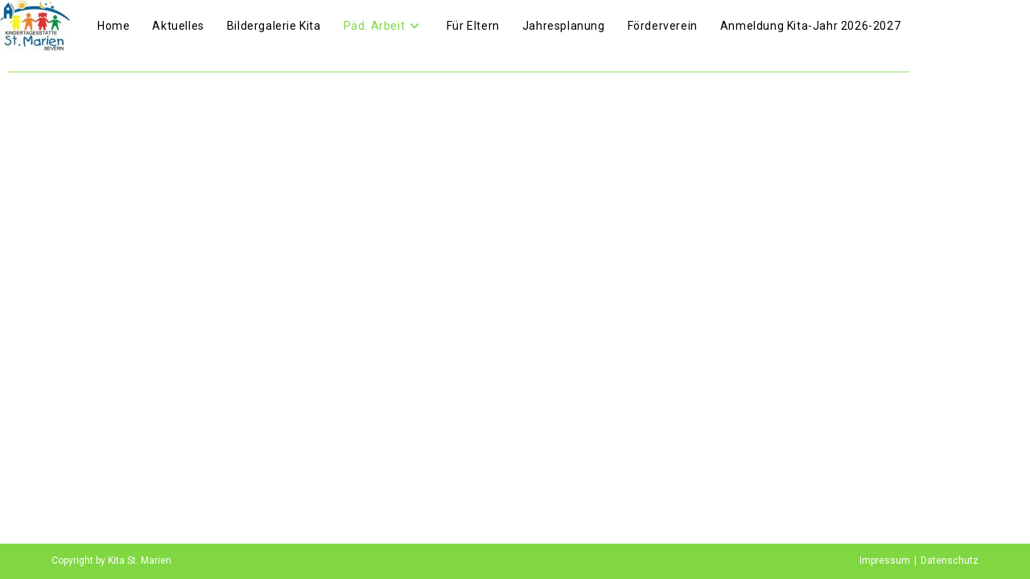

--- FILE ---
content_type: text/css
request_url: https://kiga-bevern.de/wp-content/uploads/fonts/4fcfb1a86aec51cc5689ab428fe8d7ab/font.css?v=1669625429
body_size: 1480
content:
/*
 * Font file created by Local Google Fonts 0.19
 * Created: Mon, 28 Nov 2022 08:50:26 +0000
 * Handle: oceanwp-google-font-roboto
 * Original URL: //fonts.googleapis.com/css?family=Roboto%3A100%2C200%2C300%2C400%2C500%2C600%2C700%2C800%2C900%2C100i%2C200i%2C300i%2C400i%2C500i%2C600i%2C700i%2C800i%2C900i&amp;subset=latin&amp;display=swap
*/

/* cyrillic-ext */
@font-face {
  font-family: 'Roboto';
  font-style: italic;
  font-weight: 100;
  font-display: swap;
  src: url(https://kiga-bevern.de/wp-content/uploads/fonts/4fcfb1a86aec51cc5689ab428fe8d7ab/roboto-cyrillic-ext-v30-italic-100.woff2?c=1669625426) format('woff2');
  unicode-range: U+0460-052F, U+1C80-1C88, U+20B4, U+2DE0-2DFF, U+A640-A69F, U+FE2E-FE2F;
}
/* cyrillic */
@font-face {
  font-family: 'Roboto';
  font-style: italic;
  font-weight: 100;
  font-display: swap;
  src: url(https://kiga-bevern.de/wp-content/uploads/fonts/4fcfb1a86aec51cc5689ab428fe8d7ab/roboto-cyrillic-v30-italic-100.woff2?c=1669625426) format('woff2');
  unicode-range: U+0301, U+0400-045F, U+0490-0491, U+04B0-04B1, U+2116;
}
/* greek-ext */
@font-face {
  font-family: 'Roboto';
  font-style: italic;
  font-weight: 100;
  font-display: swap;
  src: url(https://kiga-bevern.de/wp-content/uploads/fonts/4fcfb1a86aec51cc5689ab428fe8d7ab/roboto-greek-ext-v30-italic-100.woff2?c=1669625426) format('woff2');
  unicode-range: U+1F00-1FFF;
}
/* greek */
@font-face {
  font-family: 'Roboto';
  font-style: italic;
  font-weight: 100;
  font-display: swap;
  src: url(https://kiga-bevern.de/wp-content/uploads/fonts/4fcfb1a86aec51cc5689ab428fe8d7ab/roboto-greek-v30-italic-100.woff2?c=1669625426) format('woff2');
  unicode-range: U+0370-03FF;
}
/* vietnamese */
@font-face {
  font-family: 'Roboto';
  font-style: italic;
  font-weight: 100;
  font-display: swap;
  src: url(https://kiga-bevern.de/wp-content/uploads/fonts/4fcfb1a86aec51cc5689ab428fe8d7ab/roboto-vietnamese-v30-italic-100.woff2?c=1669625426) format('woff2');
  unicode-range: U+0102-0103, U+0110-0111, U+0128-0129, U+0168-0169, U+01A0-01A1, U+01AF-01B0, U+1EA0-1EF9, U+20AB;
}
/* latin-ext */
@font-face {
  font-family: 'Roboto';
  font-style: italic;
  font-weight: 100;
  font-display: swap;
  src: url(https://kiga-bevern.de/wp-content/uploads/fonts/4fcfb1a86aec51cc5689ab428fe8d7ab/roboto-latin-ext-v30-italic-100.woff2?c=1669625426) format('woff2');
  unicode-range: U+0100-024F, U+0259, U+1E00-1EFF, U+2020, U+20A0-20AB, U+20AD-20CF, U+2113, U+2C60-2C7F, U+A720-A7FF;
}
/* latin */
@font-face {
  font-family: 'Roboto';
  font-style: italic;
  font-weight: 100;
  font-display: swap;
  src: url(https://kiga-bevern.de/wp-content/uploads/fonts/4fcfb1a86aec51cc5689ab428fe8d7ab/roboto-latin-v30-italic-100.woff2?c=1669625426) format('woff2');
  unicode-range: U+0000-00FF, U+0131, U+0152-0153, U+02BB-02BC, U+02C6, U+02DA, U+02DC, U+2000-206F, U+2074, U+20AC, U+2122, U+2191, U+2193, U+2212, U+2215, U+FEFF, U+FFFD;
}
/* cyrillic-ext */
@font-face {
  font-family: 'Roboto';
  font-style: italic;
  font-weight: 300;
  font-display: swap;
  src: url(https://kiga-bevern.de/wp-content/uploads/fonts/4fcfb1a86aec51cc5689ab428fe8d7ab/roboto-cyrillic-ext-v30-italic-300.woff2?c=1669625426) format('woff2');
  unicode-range: U+0460-052F, U+1C80-1C88, U+20B4, U+2DE0-2DFF, U+A640-A69F, U+FE2E-FE2F;
}
/* cyrillic */
@font-face {
  font-family: 'Roboto';
  font-style: italic;
  font-weight: 300;
  font-display: swap;
  src: url(https://kiga-bevern.de/wp-content/uploads/fonts/4fcfb1a86aec51cc5689ab428fe8d7ab/roboto-cyrillic-v30-italic-300.woff2?c=1669625426) format('woff2');
  unicode-range: U+0301, U+0400-045F, U+0490-0491, U+04B0-04B1, U+2116;
}
/* greek-ext */
@font-face {
  font-family: 'Roboto';
  font-style: italic;
  font-weight: 300;
  font-display: swap;
  src: url(https://kiga-bevern.de/wp-content/uploads/fonts/4fcfb1a86aec51cc5689ab428fe8d7ab/roboto-greek-ext-v30-italic-300.woff2?c=1669625426) format('woff2');
  unicode-range: U+1F00-1FFF;
}
/* greek */
@font-face {
  font-family: 'Roboto';
  font-style: italic;
  font-weight: 300;
  font-display: swap;
  src: url(https://kiga-bevern.de/wp-content/uploads/fonts/4fcfb1a86aec51cc5689ab428fe8d7ab/roboto-greek-v30-italic-300.woff2?c=1669625426) format('woff2');
  unicode-range: U+0370-03FF;
}
/* vietnamese */
@font-face {
  font-family: 'Roboto';
  font-style: italic;
  font-weight: 300;
  font-display: swap;
  src: url(https://kiga-bevern.de/wp-content/uploads/fonts/4fcfb1a86aec51cc5689ab428fe8d7ab/roboto-vietnamese-v30-italic-300.woff2?c=1669625426) format('woff2');
  unicode-range: U+0102-0103, U+0110-0111, U+0128-0129, U+0168-0169, U+01A0-01A1, U+01AF-01B0, U+1EA0-1EF9, U+20AB;
}
/* latin-ext */
@font-face {
  font-family: 'Roboto';
  font-style: italic;
  font-weight: 300;
  font-display: swap;
  src: url(https://kiga-bevern.de/wp-content/uploads/fonts/4fcfb1a86aec51cc5689ab428fe8d7ab/roboto-latin-ext-v30-italic-300.woff2?c=1669625426) format('woff2');
  unicode-range: U+0100-024F, U+0259, U+1E00-1EFF, U+2020, U+20A0-20AB, U+20AD-20CF, U+2113, U+2C60-2C7F, U+A720-A7FF;
}
/* latin */
@font-face {
  font-family: 'Roboto';
  font-style: italic;
  font-weight: 300;
  font-display: swap;
  src: url(https://kiga-bevern.de/wp-content/uploads/fonts/4fcfb1a86aec51cc5689ab428fe8d7ab/roboto-latin-v30-italic-300.woff2?c=1669625426) format('woff2');
  unicode-range: U+0000-00FF, U+0131, U+0152-0153, U+02BB-02BC, U+02C6, U+02DA, U+02DC, U+2000-206F, U+2074, U+20AC, U+2122, U+2191, U+2193, U+2212, U+2215, U+FEFF, U+FFFD;
}
/* cyrillic-ext */
@font-face {
  font-family: 'Roboto';
  font-style: italic;
  font-weight: 400;
  font-display: swap;
  src: url(https://kiga-bevern.de/wp-content/uploads/fonts/4fcfb1a86aec51cc5689ab428fe8d7ab/roboto-cyrillic-ext-v30-italic-400.woff2?c=1669625426) format('woff2');
  unicode-range: U+0460-052F, U+1C80-1C88, U+20B4, U+2DE0-2DFF, U+A640-A69F, U+FE2E-FE2F;
}
/* cyrillic */
@font-face {
  font-family: 'Roboto';
  font-style: italic;
  font-weight: 400;
  font-display: swap;
  src: url(https://kiga-bevern.de/wp-content/uploads/fonts/4fcfb1a86aec51cc5689ab428fe8d7ab/roboto-cyrillic-v30-italic-400.woff2?c=1669625426) format('woff2');
  unicode-range: U+0301, U+0400-045F, U+0490-0491, U+04B0-04B1, U+2116;
}
/* greek-ext */
@font-face {
  font-family: 'Roboto';
  font-style: italic;
  font-weight: 400;
  font-display: swap;
  src: url(https://kiga-bevern.de/wp-content/uploads/fonts/4fcfb1a86aec51cc5689ab428fe8d7ab/roboto-greek-ext-v30-italic-400.woff2?c=1669625426) format('woff2');
  unicode-range: U+1F00-1FFF;
}
/* greek */
@font-face {
  font-family: 'Roboto';
  font-style: italic;
  font-weight: 400;
  font-display: swap;
  src: url(https://kiga-bevern.de/wp-content/uploads/fonts/4fcfb1a86aec51cc5689ab428fe8d7ab/roboto-greek-v30-italic-400.woff2?c=1669625426) format('woff2');
  unicode-range: U+0370-03FF;
}
/* vietnamese */
@font-face {
  font-family: 'Roboto';
  font-style: italic;
  font-weight: 400;
  font-display: swap;
  src: url(https://kiga-bevern.de/wp-content/uploads/fonts/4fcfb1a86aec51cc5689ab428fe8d7ab/roboto-vietnamese-v30-italic-400.woff2?c=1669625427) format('woff2');
  unicode-range: U+0102-0103, U+0110-0111, U+0128-0129, U+0168-0169, U+01A0-01A1, U+01AF-01B0, U+1EA0-1EF9, U+20AB;
}
/* latin-ext */
@font-face {
  font-family: 'Roboto';
  font-style: italic;
  font-weight: 400;
  font-display: swap;
  src: url(https://kiga-bevern.de/wp-content/uploads/fonts/4fcfb1a86aec51cc5689ab428fe8d7ab/roboto-latin-ext-v30-italic-400.woff2?c=1669625427) format('woff2');
  unicode-range: U+0100-024F, U+0259, U+1E00-1EFF, U+2020, U+20A0-20AB, U+20AD-20CF, U+2113, U+2C60-2C7F, U+A720-A7FF;
}
/* latin */
@font-face {
  font-family: 'Roboto';
  font-style: italic;
  font-weight: 400;
  font-display: swap;
  src: url(https://kiga-bevern.de/wp-content/uploads/fonts/4fcfb1a86aec51cc5689ab428fe8d7ab/roboto-latin-v30-italic-400.woff2?c=1669625427) format('woff2');
  unicode-range: U+0000-00FF, U+0131, U+0152-0153, U+02BB-02BC, U+02C6, U+02DA, U+02DC, U+2000-206F, U+2074, U+20AC, U+2122, U+2191, U+2193, U+2212, U+2215, U+FEFF, U+FFFD;
}
/* cyrillic-ext */
@font-face {
  font-family: 'Roboto';
  font-style: italic;
  font-weight: 500;
  font-display: swap;
  src: url(https://kiga-bevern.de/wp-content/uploads/fonts/4fcfb1a86aec51cc5689ab428fe8d7ab/roboto-cyrillic-ext-v30-italic-500.woff2?c=1669625427) format('woff2');
  unicode-range: U+0460-052F, U+1C80-1C88, U+20B4, U+2DE0-2DFF, U+A640-A69F, U+FE2E-FE2F;
}
/* cyrillic */
@font-face {
  font-family: 'Roboto';
  font-style: italic;
  font-weight: 500;
  font-display: swap;
  src: url(https://kiga-bevern.de/wp-content/uploads/fonts/4fcfb1a86aec51cc5689ab428fe8d7ab/roboto-cyrillic-v30-italic-500.woff2?c=1669625427) format('woff2');
  unicode-range: U+0301, U+0400-045F, U+0490-0491, U+04B0-04B1, U+2116;
}
/* greek-ext */
@font-face {
  font-family: 'Roboto';
  font-style: italic;
  font-weight: 500;
  font-display: swap;
  src: url(https://kiga-bevern.de/wp-content/uploads/fonts/4fcfb1a86aec51cc5689ab428fe8d7ab/roboto-greek-ext-v30-italic-500.woff2?c=1669625427) format('woff2');
  unicode-range: U+1F00-1FFF;
}
/* greek */
@font-face {
  font-family: 'Roboto';
  font-style: italic;
  font-weight: 500;
  font-display: swap;
  src: url(https://kiga-bevern.de/wp-content/uploads/fonts/4fcfb1a86aec51cc5689ab428fe8d7ab/roboto-greek-v30-italic-500.woff2?c=1669625427) format('woff2');
  unicode-range: U+0370-03FF;
}
/* vietnamese */
@font-face {
  font-family: 'Roboto';
  font-style: italic;
  font-weight: 500;
  font-display: swap;
  src: url(https://kiga-bevern.de/wp-content/uploads/fonts/4fcfb1a86aec51cc5689ab428fe8d7ab/roboto-vietnamese-v30-italic-500.woff2?c=1669625427) format('woff2');
  unicode-range: U+0102-0103, U+0110-0111, U+0128-0129, U+0168-0169, U+01A0-01A1, U+01AF-01B0, U+1EA0-1EF9, U+20AB;
}
/* latin-ext */
@font-face {
  font-family: 'Roboto';
  font-style: italic;
  font-weight: 500;
  font-display: swap;
  src: url(https://kiga-bevern.de/wp-content/uploads/fonts/4fcfb1a86aec51cc5689ab428fe8d7ab/roboto-latin-ext-v30-italic-500.woff2?c=1669625427) format('woff2');
  unicode-range: U+0100-024F, U+0259, U+1E00-1EFF, U+2020, U+20A0-20AB, U+20AD-20CF, U+2113, U+2C60-2C7F, U+A720-A7FF;
}
/* latin */
@font-face {
  font-family: 'Roboto';
  font-style: italic;
  font-weight: 500;
  font-display: swap;
  src: url(https://kiga-bevern.de/wp-content/uploads/fonts/4fcfb1a86aec51cc5689ab428fe8d7ab/roboto-latin-v30-italic-500.woff2?c=1669625427) format('woff2');
  unicode-range: U+0000-00FF, U+0131, U+0152-0153, U+02BB-02BC, U+02C6, U+02DA, U+02DC, U+2000-206F, U+2074, U+20AC, U+2122, U+2191, U+2193, U+2212, U+2215, U+FEFF, U+FFFD;
}
/* cyrillic-ext */
@font-face {
  font-family: 'Roboto';
  font-style: italic;
  font-weight: 700;
  font-display: swap;
  src: url(https://kiga-bevern.de/wp-content/uploads/fonts/4fcfb1a86aec51cc5689ab428fe8d7ab/roboto-cyrillic-ext-v30-italic-700.woff2?c=1669625427) format('woff2');
  unicode-range: U+0460-052F, U+1C80-1C88, U+20B4, U+2DE0-2DFF, U+A640-A69F, U+FE2E-FE2F;
}
/* cyrillic */
@font-face {
  font-family: 'Roboto';
  font-style: italic;
  font-weight: 700;
  font-display: swap;
  src: url(https://kiga-bevern.de/wp-content/uploads/fonts/4fcfb1a86aec51cc5689ab428fe8d7ab/roboto-cyrillic-v30-italic-700.woff2?c=1669625427) format('woff2');
  unicode-range: U+0301, U+0400-045F, U+0490-0491, U+04B0-04B1, U+2116;
}
/* greek-ext */
@font-face {
  font-family: 'Roboto';
  font-style: italic;
  font-weight: 700;
  font-display: swap;
  src: url(https://kiga-bevern.de/wp-content/uploads/fonts/4fcfb1a86aec51cc5689ab428fe8d7ab/roboto-greek-ext-v30-italic-700.woff2?c=1669625427) format('woff2');
  unicode-range: U+1F00-1FFF;
}
/* greek */
@font-face {
  font-family: 'Roboto';
  font-style: italic;
  font-weight: 700;
  font-display: swap;
  src: url(https://kiga-bevern.de/wp-content/uploads/fonts/4fcfb1a86aec51cc5689ab428fe8d7ab/roboto-greek-v30-italic-700.woff2?c=1669625427) format('woff2');
  unicode-range: U+0370-03FF;
}
/* vietnamese */
@font-face {
  font-family: 'Roboto';
  font-style: italic;
  font-weight: 700;
  font-display: swap;
  src: url(https://kiga-bevern.de/wp-content/uploads/fonts/4fcfb1a86aec51cc5689ab428fe8d7ab/roboto-vietnamese-v30-italic-700.woff2?c=1669625427) format('woff2');
  unicode-range: U+0102-0103, U+0110-0111, U+0128-0129, U+0168-0169, U+01A0-01A1, U+01AF-01B0, U+1EA0-1EF9, U+20AB;
}
/* latin-ext */
@font-face {
  font-family: 'Roboto';
  font-style: italic;
  font-weight: 700;
  font-display: swap;
  src: url(https://kiga-bevern.de/wp-content/uploads/fonts/4fcfb1a86aec51cc5689ab428fe8d7ab/roboto-latin-ext-v30-italic-700.woff2?c=1669625427) format('woff2');
  unicode-range: U+0100-024F, U+0259, U+1E00-1EFF, U+2020, U+20A0-20AB, U+20AD-20CF, U+2113, U+2C60-2C7F, U+A720-A7FF;
}
/* latin */
@font-face {
  font-family: 'Roboto';
  font-style: italic;
  font-weight: 700;
  font-display: swap;
  src: url(https://kiga-bevern.de/wp-content/uploads/fonts/4fcfb1a86aec51cc5689ab428fe8d7ab/roboto-latin-v30-italic-700.woff2?c=1669625427) format('woff2');
  unicode-range: U+0000-00FF, U+0131, U+0152-0153, U+02BB-02BC, U+02C6, U+02DA, U+02DC, U+2000-206F, U+2074, U+20AC, U+2122, U+2191, U+2193, U+2212, U+2215, U+FEFF, U+FFFD;
}
/* cyrillic-ext */
@font-face {
  font-family: 'Roboto';
  font-style: italic;
  font-weight: 900;
  font-display: swap;
  src: url(https://kiga-bevern.de/wp-content/uploads/fonts/4fcfb1a86aec51cc5689ab428fe8d7ab/roboto-cyrillic-ext-v30-italic-900.woff2?c=1669625427) format('woff2');
  unicode-range: U+0460-052F, U+1C80-1C88, U+20B4, U+2DE0-2DFF, U+A640-A69F, U+FE2E-FE2F;
}
/* cyrillic */
@font-face {
  font-family: 'Roboto';
  font-style: italic;
  font-weight: 900;
  font-display: swap;
  src: url(https://kiga-bevern.de/wp-content/uploads/fonts/4fcfb1a86aec51cc5689ab428fe8d7ab/roboto-cyrillic-v30-italic-900.woff2?c=1669625427) format('woff2');
  unicode-range: U+0301, U+0400-045F, U+0490-0491, U+04B0-04B1, U+2116;
}
/* greek-ext */
@font-face {
  font-family: 'Roboto';
  font-style: italic;
  font-weight: 900;
  font-display: swap;
  src: url(https://kiga-bevern.de/wp-content/uploads/fonts/4fcfb1a86aec51cc5689ab428fe8d7ab/roboto-greek-ext-v30-italic-900.woff2?c=1669625427) format('woff2');
  unicode-range: U+1F00-1FFF;
}
/* greek */
@font-face {
  font-family: 'Roboto';
  font-style: italic;
  font-weight: 900;
  font-display: swap;
  src: url(https://kiga-bevern.de/wp-content/uploads/fonts/4fcfb1a86aec51cc5689ab428fe8d7ab/roboto-greek-v30-italic-900.woff2?c=1669625427) format('woff2');
  unicode-range: U+0370-03FF;
}
/* vietnamese */
@font-face {
  font-family: 'Roboto';
  font-style: italic;
  font-weight: 900;
  font-display: swap;
  src: url(https://kiga-bevern.de/wp-content/uploads/fonts/4fcfb1a86aec51cc5689ab428fe8d7ab/roboto-vietnamese-v30-italic-900.woff2?c=1669625427) format('woff2');
  unicode-range: U+0102-0103, U+0110-0111, U+0128-0129, U+0168-0169, U+01A0-01A1, U+01AF-01B0, U+1EA0-1EF9, U+20AB;
}
/* latin-ext */
@font-face {
  font-family: 'Roboto';
  font-style: italic;
  font-weight: 900;
  font-display: swap;
  src: url(https://kiga-bevern.de/wp-content/uploads/fonts/4fcfb1a86aec51cc5689ab428fe8d7ab/roboto-latin-ext-v30-italic-900.woff2?c=1669625427) format('woff2');
  unicode-range: U+0100-024F, U+0259, U+1E00-1EFF, U+2020, U+20A0-20AB, U+20AD-20CF, U+2113, U+2C60-2C7F, U+A720-A7FF;
}
/* latin */
@font-face {
  font-family: 'Roboto';
  font-style: italic;
  font-weight: 900;
  font-display: swap;
  src: url(https://kiga-bevern.de/wp-content/uploads/fonts/4fcfb1a86aec51cc5689ab428fe8d7ab/roboto-latin-v30-italic-900.woff2?c=1669625427) format('woff2');
  unicode-range: U+0000-00FF, U+0131, U+0152-0153, U+02BB-02BC, U+02C6, U+02DA, U+02DC, U+2000-206F, U+2074, U+20AC, U+2122, U+2191, U+2193, U+2212, U+2215, U+FEFF, U+FFFD;
}
/* cyrillic-ext */
@font-face {
  font-family: 'Roboto';
  font-style: normal;
  font-weight: 100;
  font-display: swap;
  src: url(https://kiga-bevern.de/wp-content/uploads/fonts/4fcfb1a86aec51cc5689ab428fe8d7ab/roboto-cyrillic-ext-v30-normal-100.woff2?c=1669625427) format('woff2');
  unicode-range: U+0460-052F, U+1C80-1C88, U+20B4, U+2DE0-2DFF, U+A640-A69F, U+FE2E-FE2F;
}
/* cyrillic */
@font-face {
  font-family: 'Roboto';
  font-style: normal;
  font-weight: 100;
  font-display: swap;
  src: url(https://kiga-bevern.de/wp-content/uploads/fonts/4fcfb1a86aec51cc5689ab428fe8d7ab/roboto-cyrillic-v30-normal-100.woff2?c=1669625427) format('woff2');
  unicode-range: U+0301, U+0400-045F, U+0490-0491, U+04B0-04B1, U+2116;
}
/* greek-ext */
@font-face {
  font-family: 'Roboto';
  font-style: normal;
  font-weight: 100;
  font-display: swap;
  src: url(https://kiga-bevern.de/wp-content/uploads/fonts/4fcfb1a86aec51cc5689ab428fe8d7ab/roboto-greek-ext-v30-normal-100.woff2?c=1669625428) format('woff2');
  unicode-range: U+1F00-1FFF;
}
/* greek */
@font-face {
  font-family: 'Roboto';
  font-style: normal;
  font-weight: 100;
  font-display: swap;
  src: url(https://kiga-bevern.de/wp-content/uploads/fonts/4fcfb1a86aec51cc5689ab428fe8d7ab/roboto-greek-v30-normal-100.woff2?c=1669625428) format('woff2');
  unicode-range: U+0370-03FF;
}
/* vietnamese */
@font-face {
  font-family: 'Roboto';
  font-style: normal;
  font-weight: 100;
  font-display: swap;
  src: url(https://kiga-bevern.de/wp-content/uploads/fonts/4fcfb1a86aec51cc5689ab428fe8d7ab/roboto-vietnamese-v30-normal-100.woff2?c=1669625428) format('woff2');
  unicode-range: U+0102-0103, U+0110-0111, U+0128-0129, U+0168-0169, U+01A0-01A1, U+01AF-01B0, U+1EA0-1EF9, U+20AB;
}
/* latin-ext */
@font-face {
  font-family: 'Roboto';
  font-style: normal;
  font-weight: 100;
  font-display: swap;
  src: url(https://kiga-bevern.de/wp-content/uploads/fonts/4fcfb1a86aec51cc5689ab428fe8d7ab/roboto-latin-ext-v30-normal-100.woff2?c=1669625428) format('woff2');
  unicode-range: U+0100-024F, U+0259, U+1E00-1EFF, U+2020, U+20A0-20AB, U+20AD-20CF, U+2113, U+2C60-2C7F, U+A720-A7FF;
}
/* latin */
@font-face {
  font-family: 'Roboto';
  font-style: normal;
  font-weight: 100;
  font-display: swap;
  src: url(https://kiga-bevern.de/wp-content/uploads/fonts/4fcfb1a86aec51cc5689ab428fe8d7ab/roboto-latin-v30-normal-100.woff2?c=1669625428) format('woff2');
  unicode-range: U+0000-00FF, U+0131, U+0152-0153, U+02BB-02BC, U+02C6, U+02DA, U+02DC, U+2000-206F, U+2074, U+20AC, U+2122, U+2191, U+2193, U+2212, U+2215, U+FEFF, U+FFFD;
}
/* cyrillic-ext */
@font-face {
  font-family: 'Roboto';
  font-style: normal;
  font-weight: 300;
  font-display: swap;
  src: url(https://kiga-bevern.de/wp-content/uploads/fonts/4fcfb1a86aec51cc5689ab428fe8d7ab/roboto-cyrillic-ext-v30-normal-300.woff2?c=1669625428) format('woff2');
  unicode-range: U+0460-052F, U+1C80-1C88, U+20B4, U+2DE0-2DFF, U+A640-A69F, U+FE2E-FE2F;
}
/* cyrillic */
@font-face {
  font-family: 'Roboto';
  font-style: normal;
  font-weight: 300;
  font-display: swap;
  src: url(https://kiga-bevern.de/wp-content/uploads/fonts/4fcfb1a86aec51cc5689ab428fe8d7ab/roboto-cyrillic-v30-normal-300.woff2?c=1669625428) format('woff2');
  unicode-range: U+0301, U+0400-045F, U+0490-0491, U+04B0-04B1, U+2116;
}
/* greek-ext */
@font-face {
  font-family: 'Roboto';
  font-style: normal;
  font-weight: 300;
  font-display: swap;
  src: url(https://kiga-bevern.de/wp-content/uploads/fonts/4fcfb1a86aec51cc5689ab428fe8d7ab/roboto-greek-ext-v30-normal-300.woff2?c=1669625428) format('woff2');
  unicode-range: U+1F00-1FFF;
}
/* greek */
@font-face {
  font-family: 'Roboto';
  font-style: normal;
  font-weight: 300;
  font-display: swap;
  src: url(https://kiga-bevern.de/wp-content/uploads/fonts/4fcfb1a86aec51cc5689ab428fe8d7ab/roboto-greek-v30-normal-300.woff2?c=1669625428) format('woff2');
  unicode-range: U+0370-03FF;
}
/* vietnamese */
@font-face {
  font-family: 'Roboto';
  font-style: normal;
  font-weight: 300;
  font-display: swap;
  src: url(https://kiga-bevern.de/wp-content/uploads/fonts/4fcfb1a86aec51cc5689ab428fe8d7ab/roboto-vietnamese-v30-normal-300.woff2?c=1669625428) format('woff2');
  unicode-range: U+0102-0103, U+0110-0111, U+0128-0129, U+0168-0169, U+01A0-01A1, U+01AF-01B0, U+1EA0-1EF9, U+20AB;
}
/* latin-ext */
@font-face {
  font-family: 'Roboto';
  font-style: normal;
  font-weight: 300;
  font-display: swap;
  src: url(https://kiga-bevern.de/wp-content/uploads/fonts/4fcfb1a86aec51cc5689ab428fe8d7ab/roboto-latin-ext-v30-normal-300.woff2?c=1669625428) format('woff2');
  unicode-range: U+0100-024F, U+0259, U+1E00-1EFF, U+2020, U+20A0-20AB, U+20AD-20CF, U+2113, U+2C60-2C7F, U+A720-A7FF;
}
/* latin */
@font-face {
  font-family: 'Roboto';
  font-style: normal;
  font-weight: 300;
  font-display: swap;
  src: url(https://kiga-bevern.de/wp-content/uploads/fonts/4fcfb1a86aec51cc5689ab428fe8d7ab/roboto-latin-v30-normal-300.woff2?c=1669625428) format('woff2');
  unicode-range: U+0000-00FF, U+0131, U+0152-0153, U+02BB-02BC, U+02C6, U+02DA, U+02DC, U+2000-206F, U+2074, U+20AC, U+2122, U+2191, U+2193, U+2212, U+2215, U+FEFF, U+FFFD;
}
/* cyrillic-ext */
@font-face {
  font-family: 'Roboto';
  font-style: normal;
  font-weight: 400;
  font-display: swap;
  src: url(https://kiga-bevern.de/wp-content/uploads/fonts/4fcfb1a86aec51cc5689ab428fe8d7ab/roboto-cyrillic-ext-v30-normal-400.woff2?c=1669625428) format('woff2');
  unicode-range: U+0460-052F, U+1C80-1C88, U+20B4, U+2DE0-2DFF, U+A640-A69F, U+FE2E-FE2F;
}
/* cyrillic */
@font-face {
  font-family: 'Roboto';
  font-style: normal;
  font-weight: 400;
  font-display: swap;
  src: url(https://kiga-bevern.de/wp-content/uploads/fonts/4fcfb1a86aec51cc5689ab428fe8d7ab/roboto-cyrillic-v30-normal-400.woff2?c=1669625428) format('woff2');
  unicode-range: U+0301, U+0400-045F, U+0490-0491, U+04B0-04B1, U+2116;
}
/* greek-ext */
@font-face {
  font-family: 'Roboto';
  font-style: normal;
  font-weight: 400;
  font-display: swap;
  src: url(https://kiga-bevern.de/wp-content/uploads/fonts/4fcfb1a86aec51cc5689ab428fe8d7ab/roboto-greek-ext-v30-normal-400.woff2?c=1669625428) format('woff2');
  unicode-range: U+1F00-1FFF;
}
/* greek */
@font-face {
  font-family: 'Roboto';
  font-style: normal;
  font-weight: 400;
  font-display: swap;
  src: url(https://kiga-bevern.de/wp-content/uploads/fonts/4fcfb1a86aec51cc5689ab428fe8d7ab/roboto-greek-v30-normal-400.woff2?c=1669625428) format('woff2');
  unicode-range: U+0370-03FF;
}
/* vietnamese */
@font-face {
  font-family: 'Roboto';
  font-style: normal;
  font-weight: 400;
  font-display: swap;
  src: url(https://kiga-bevern.de/wp-content/uploads/fonts/4fcfb1a86aec51cc5689ab428fe8d7ab/roboto-vietnamese-v30-normal-400.woff2?c=1669625428) format('woff2');
  unicode-range: U+0102-0103, U+0110-0111, U+0128-0129, U+0168-0169, U+01A0-01A1, U+01AF-01B0, U+1EA0-1EF9, U+20AB;
}
/* latin-ext */
@font-face {
  font-family: 'Roboto';
  font-style: normal;
  font-weight: 400;
  font-display: swap;
  src: url(https://kiga-bevern.de/wp-content/uploads/fonts/4fcfb1a86aec51cc5689ab428fe8d7ab/roboto-latin-ext-v30-normal-400.woff2?c=1669625428) format('woff2');
  unicode-range: U+0100-024F, U+0259, U+1E00-1EFF, U+2020, U+20A0-20AB, U+20AD-20CF, U+2113, U+2C60-2C7F, U+A720-A7FF;
}
/* latin */
@font-face {
  font-family: 'Roboto';
  font-style: normal;
  font-weight: 400;
  font-display: swap;
  src: url(https://kiga-bevern.de/wp-content/uploads/fonts/4fcfb1a86aec51cc5689ab428fe8d7ab/roboto-latin-v30-normal-400.woff2?c=1669625428) format('woff2');
  unicode-range: U+0000-00FF, U+0131, U+0152-0153, U+02BB-02BC, U+02C6, U+02DA, U+02DC, U+2000-206F, U+2074, U+20AC, U+2122, U+2191, U+2193, U+2212, U+2215, U+FEFF, U+FFFD;
}
/* cyrillic-ext */
@font-face {
  font-family: 'Roboto';
  font-style: normal;
  font-weight: 500;
  font-display: swap;
  src: url(https://kiga-bevern.de/wp-content/uploads/fonts/4fcfb1a86aec51cc5689ab428fe8d7ab/roboto-cyrillic-ext-v30-normal-500.woff2?c=1669625428) format('woff2');
  unicode-range: U+0460-052F, U+1C80-1C88, U+20B4, U+2DE0-2DFF, U+A640-A69F, U+FE2E-FE2F;
}
/* cyrillic */
@font-face {
  font-family: 'Roboto';
  font-style: normal;
  font-weight: 500;
  font-display: swap;
  src: url(https://kiga-bevern.de/wp-content/uploads/fonts/4fcfb1a86aec51cc5689ab428fe8d7ab/roboto-cyrillic-v30-normal-500.woff2?c=1669625428) format('woff2');
  unicode-range: U+0301, U+0400-045F, U+0490-0491, U+04B0-04B1, U+2116;
}
/* greek-ext */
@font-face {
  font-family: 'Roboto';
  font-style: normal;
  font-weight: 500;
  font-display: swap;
  src: url(https://kiga-bevern.de/wp-content/uploads/fonts/4fcfb1a86aec51cc5689ab428fe8d7ab/roboto-greek-ext-v30-normal-500.woff2?c=1669625428) format('woff2');
  unicode-range: U+1F00-1FFF;
}
/* greek */
@font-face {
  font-family: 'Roboto';
  font-style: normal;
  font-weight: 500;
  font-display: swap;
  src: url(https://kiga-bevern.de/wp-content/uploads/fonts/4fcfb1a86aec51cc5689ab428fe8d7ab/roboto-greek-v30-normal-500.woff2?c=1669625428) format('woff2');
  unicode-range: U+0370-03FF;
}
/* vietnamese */
@font-face {
  font-family: 'Roboto';
  font-style: normal;
  font-weight: 500;
  font-display: swap;
  src: url(https://kiga-bevern.de/wp-content/uploads/fonts/4fcfb1a86aec51cc5689ab428fe8d7ab/roboto-vietnamese-v30-normal-500.woff2?c=1669625428) format('woff2');
  unicode-range: U+0102-0103, U+0110-0111, U+0128-0129, U+0168-0169, U+01A0-01A1, U+01AF-01B0, U+1EA0-1EF9, U+20AB;
}
/* latin-ext */
@font-face {
  font-family: 'Roboto';
  font-style: normal;
  font-weight: 500;
  font-display: swap;
  src: url(https://kiga-bevern.de/wp-content/uploads/fonts/4fcfb1a86aec51cc5689ab428fe8d7ab/roboto-latin-ext-v30-normal-500.woff2?c=1669625429) format('woff2');
  unicode-range: U+0100-024F, U+0259, U+1E00-1EFF, U+2020, U+20A0-20AB, U+20AD-20CF, U+2113, U+2C60-2C7F, U+A720-A7FF;
}
/* latin */
@font-face {
  font-family: 'Roboto';
  font-style: normal;
  font-weight: 500;
  font-display: swap;
  src: url(https://kiga-bevern.de/wp-content/uploads/fonts/4fcfb1a86aec51cc5689ab428fe8d7ab/roboto-latin-v30-normal-500.woff2?c=1669625429) format('woff2');
  unicode-range: U+0000-00FF, U+0131, U+0152-0153, U+02BB-02BC, U+02C6, U+02DA, U+02DC, U+2000-206F, U+2074, U+20AC, U+2122, U+2191, U+2193, U+2212, U+2215, U+FEFF, U+FFFD;
}
/* cyrillic-ext */
@font-face {
  font-family: 'Roboto';
  font-style: normal;
  font-weight: 700;
  font-display: swap;
  src: url(https://kiga-bevern.de/wp-content/uploads/fonts/4fcfb1a86aec51cc5689ab428fe8d7ab/roboto-cyrillic-ext-v30-normal-700.woff2?c=1669625429) format('woff2');
  unicode-range: U+0460-052F, U+1C80-1C88, U+20B4, U+2DE0-2DFF, U+A640-A69F, U+FE2E-FE2F;
}
/* cyrillic */
@font-face {
  font-family: 'Roboto';
  font-style: normal;
  font-weight: 700;
  font-display: swap;
  src: url(https://kiga-bevern.de/wp-content/uploads/fonts/4fcfb1a86aec51cc5689ab428fe8d7ab/roboto-cyrillic-v30-normal-700.woff2?c=1669625429) format('woff2');
  unicode-range: U+0301, U+0400-045F, U+0490-0491, U+04B0-04B1, U+2116;
}
/* greek-ext */
@font-face {
  font-family: 'Roboto';
  font-style: normal;
  font-weight: 700;
  font-display: swap;
  src: url(https://kiga-bevern.de/wp-content/uploads/fonts/4fcfb1a86aec51cc5689ab428fe8d7ab/roboto-greek-ext-v30-normal-700.woff2?c=1669625429) format('woff2');
  unicode-range: U+1F00-1FFF;
}
/* greek */
@font-face {
  font-family: 'Roboto';
  font-style: normal;
  font-weight: 700;
  font-display: swap;
  src: url(https://kiga-bevern.de/wp-content/uploads/fonts/4fcfb1a86aec51cc5689ab428fe8d7ab/roboto-greek-v30-normal-700.woff2?c=1669625429) format('woff2');
  unicode-range: U+0370-03FF;
}
/* vietnamese */
@font-face {
  font-family: 'Roboto';
  font-style: normal;
  font-weight: 700;
  font-display: swap;
  src: url(https://kiga-bevern.de/wp-content/uploads/fonts/4fcfb1a86aec51cc5689ab428fe8d7ab/roboto-vietnamese-v30-normal-700.woff2?c=1669625429) format('woff2');
  unicode-range: U+0102-0103, U+0110-0111, U+0128-0129, U+0168-0169, U+01A0-01A1, U+01AF-01B0, U+1EA0-1EF9, U+20AB;
}
/* latin-ext */
@font-face {
  font-family: 'Roboto';
  font-style: normal;
  font-weight: 700;
  font-display: swap;
  src: url(https://kiga-bevern.de/wp-content/uploads/fonts/4fcfb1a86aec51cc5689ab428fe8d7ab/roboto-latin-ext-v30-normal-700.woff2?c=1669625429) format('woff2');
  unicode-range: U+0100-024F, U+0259, U+1E00-1EFF, U+2020, U+20A0-20AB, U+20AD-20CF, U+2113, U+2C60-2C7F, U+A720-A7FF;
}
/* latin */
@font-face {
  font-family: 'Roboto';
  font-style: normal;
  font-weight: 700;
  font-display: swap;
  src: url(https://kiga-bevern.de/wp-content/uploads/fonts/4fcfb1a86aec51cc5689ab428fe8d7ab/roboto-latin-v30-normal-700.woff2?c=1669625429) format('woff2');
  unicode-range: U+0000-00FF, U+0131, U+0152-0153, U+02BB-02BC, U+02C6, U+02DA, U+02DC, U+2000-206F, U+2074, U+20AC, U+2122, U+2191, U+2193, U+2212, U+2215, U+FEFF, U+FFFD;
}
/* cyrillic-ext */
@font-face {
  font-family: 'Roboto';
  font-style: normal;
  font-weight: 900;
  font-display: swap;
  src: url(https://kiga-bevern.de/wp-content/uploads/fonts/4fcfb1a86aec51cc5689ab428fe8d7ab/roboto-cyrillic-ext-v30-normal-900.woff2?c=1669625429) format('woff2');
  unicode-range: U+0460-052F, U+1C80-1C88, U+20B4, U+2DE0-2DFF, U+A640-A69F, U+FE2E-FE2F;
}
/* cyrillic */
@font-face {
  font-family: 'Roboto';
  font-style: normal;
  font-weight: 900;
  font-display: swap;
  src: url(https://kiga-bevern.de/wp-content/uploads/fonts/4fcfb1a86aec51cc5689ab428fe8d7ab/roboto-cyrillic-v30-normal-900.woff2?c=1669625429) format('woff2');
  unicode-range: U+0301, U+0400-045F, U+0490-0491, U+04B0-04B1, U+2116;
}
/* greek-ext */
@font-face {
  font-family: 'Roboto';
  font-style: normal;
  font-weight: 900;
  font-display: swap;
  src: url(https://kiga-bevern.de/wp-content/uploads/fonts/4fcfb1a86aec51cc5689ab428fe8d7ab/roboto-greek-ext-v30-normal-900.woff2?c=1669625429) format('woff2');
  unicode-range: U+1F00-1FFF;
}
/* greek */
@font-face {
  font-family: 'Roboto';
  font-style: normal;
  font-weight: 900;
  font-display: swap;
  src: url(https://kiga-bevern.de/wp-content/uploads/fonts/4fcfb1a86aec51cc5689ab428fe8d7ab/roboto-greek-v30-normal-900.woff2?c=1669625429) format('woff2');
  unicode-range: U+0370-03FF;
}
/* vietnamese */
@font-face {
  font-family: 'Roboto';
  font-style: normal;
  font-weight: 900;
  font-display: swap;
  src: url(https://kiga-bevern.de/wp-content/uploads/fonts/4fcfb1a86aec51cc5689ab428fe8d7ab/roboto-vietnamese-v30-normal-900.woff2?c=1669625429) format('woff2');
  unicode-range: U+0102-0103, U+0110-0111, U+0128-0129, U+0168-0169, U+01A0-01A1, U+01AF-01B0, U+1EA0-1EF9, U+20AB;
}
/* latin-ext */
@font-face {
  font-family: 'Roboto';
  font-style: normal;
  font-weight: 900;
  font-display: swap;
  src: url(https://kiga-bevern.de/wp-content/uploads/fonts/4fcfb1a86aec51cc5689ab428fe8d7ab/roboto-latin-ext-v30-normal-900.woff2?c=1669625429) format('woff2');
  unicode-range: U+0100-024F, U+0259, U+1E00-1EFF, U+2020, U+20A0-20AB, U+20AD-20CF, U+2113, U+2C60-2C7F, U+A720-A7FF;
}
/* latin */
@font-face {
  font-family: 'Roboto';
  font-style: normal;
  font-weight: 900;
  font-display: swap;
  src: url(https://kiga-bevern.de/wp-content/uploads/fonts/4fcfb1a86aec51cc5689ab428fe8d7ab/roboto-latin-v30-normal-900.woff2?c=1669625429) format('woff2');
  unicode-range: U+0000-00FF, U+0131, U+0152-0153, U+02BB-02BC, U+02C6, U+02DA, U+02DC, U+2000-206F, U+2074, U+20AC, U+2122, U+2191, U+2193, U+2212, U+2215, U+FEFF, U+FFFD;
}


--- FILE ---
content_type: text/css
request_url: https://kiga-bevern.de/wp-content/uploads/fonts/ca620595221ea65563ef0c7be0652082/font.css?v=1669625434
body_size: 511
content:
/*
 * Font file created by Local Google Fonts 0.19
 * Created: Mon, 28 Nov 2022 08:50:34 +0000
 * Handle: oceanwp-google-font-swanky-and-moo-moo
 * Original URL: //fonts.googleapis.com/css?family=Swanky+and+Moo+Moo%3A100%2C200%2C300%2C400%2C500%2C600%2C700%2C800%2C900%2C100i%2C200i%2C300i%2C400i%2C500i%2C600i%2C700i%2C800i%2C900i&amp;subset=latin&amp;display=swap
*/

/* latin */
@font-face {
  font-family: 'Swanky and Moo Moo';
  font-style: normal;
  font-weight: 400;
  font-display: swap;
  src: url(https://kiga-bevern.de/wp-content/uploads/fonts/ca620595221ea65563ef0c7be0652082/swanky-and-moo-moo-latin-v22-normal-400.woff2?c=1669625434) format('woff2');
  unicode-range: U+0000-00FF, U+0131, U+0152-0153, U+02BB-02BC, U+02C6, U+02DA, U+02DC, U+2000-206F, U+2074, U+20AC, U+2122, U+2191, U+2193, U+2212, U+2215, U+FEFF, U+FFFD;
}
